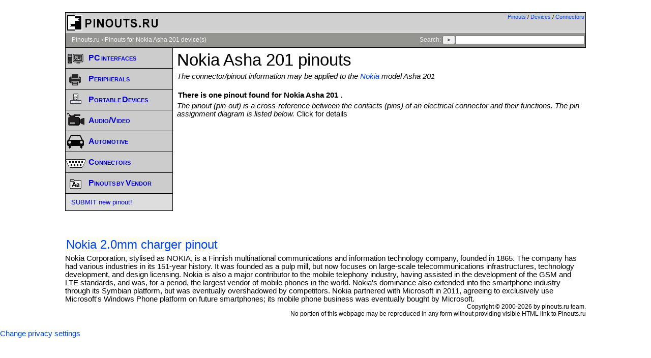

--- FILE ---
content_type: text/html; charset=utf-8
request_url: https://www.google.com/recaptcha/api2/aframe
body_size: 265
content:
<!DOCTYPE HTML><html><head><meta http-equiv="content-type" content="text/html; charset=UTF-8"></head><body><script nonce="EN8KubwelF_KJ7vhR9lu2g">/** Anti-fraud and anti-abuse applications only. See google.com/recaptcha */ try{var clients={'sodar':'https://pagead2.googlesyndication.com/pagead/sodar?'};window.addEventListener("message",function(a){try{if(a.source===window.parent){var b=JSON.parse(a.data);var c=clients[b['id']];if(c){var d=document.createElement('img');d.src=c+b['params']+'&rc='+(localStorage.getItem("rc::a")?sessionStorage.getItem("rc::b"):"");window.document.body.appendChild(d);sessionStorage.setItem("rc::e",parseInt(sessionStorage.getItem("rc::e")||0)+1);localStorage.setItem("rc::h",'1769858511225');}}}catch(b){}});window.parent.postMessage("_grecaptcha_ready", "*");}catch(b){}</script></body></html>